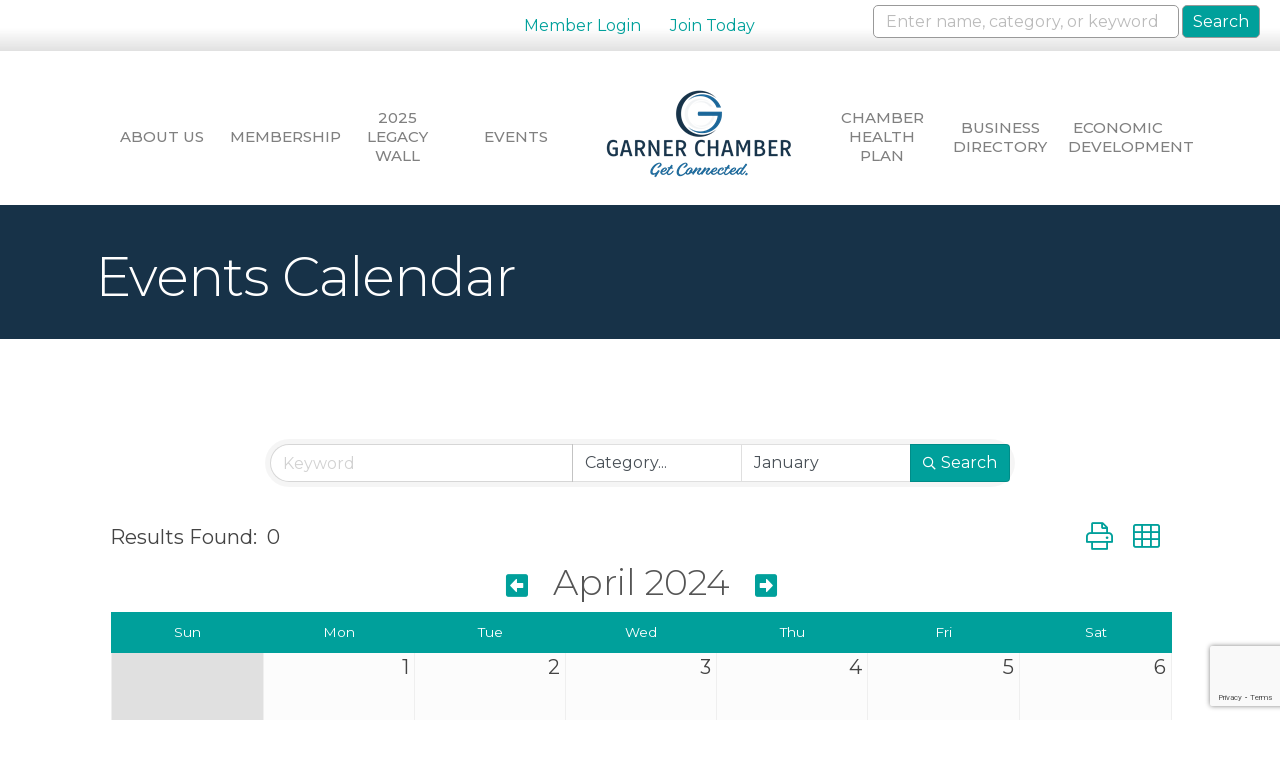

--- FILE ---
content_type: text/html; charset=utf-8
request_url: https://www.google.com/recaptcha/enterprise/anchor?ar=1&k=6LfI_T8rAAAAAMkWHrLP_GfSf3tLy9tKa839wcWa&co=aHR0cHM6Ly9idXNpbmVzcy5nYXJuZXJjaGFtYmVyLmNvbTo0NDM.&hl=en&v=PoyoqOPhxBO7pBk68S4YbpHZ&size=invisible&anchor-ms=20000&execute-ms=30000&cb=61ogzu7z5dyh
body_size: 48826
content:
<!DOCTYPE HTML><html dir="ltr" lang="en"><head><meta http-equiv="Content-Type" content="text/html; charset=UTF-8">
<meta http-equiv="X-UA-Compatible" content="IE=edge">
<title>reCAPTCHA</title>
<style type="text/css">
/* cyrillic-ext */
@font-face {
  font-family: 'Roboto';
  font-style: normal;
  font-weight: 400;
  font-stretch: 100%;
  src: url(//fonts.gstatic.com/s/roboto/v48/KFO7CnqEu92Fr1ME7kSn66aGLdTylUAMa3GUBHMdazTgWw.woff2) format('woff2');
  unicode-range: U+0460-052F, U+1C80-1C8A, U+20B4, U+2DE0-2DFF, U+A640-A69F, U+FE2E-FE2F;
}
/* cyrillic */
@font-face {
  font-family: 'Roboto';
  font-style: normal;
  font-weight: 400;
  font-stretch: 100%;
  src: url(//fonts.gstatic.com/s/roboto/v48/KFO7CnqEu92Fr1ME7kSn66aGLdTylUAMa3iUBHMdazTgWw.woff2) format('woff2');
  unicode-range: U+0301, U+0400-045F, U+0490-0491, U+04B0-04B1, U+2116;
}
/* greek-ext */
@font-face {
  font-family: 'Roboto';
  font-style: normal;
  font-weight: 400;
  font-stretch: 100%;
  src: url(//fonts.gstatic.com/s/roboto/v48/KFO7CnqEu92Fr1ME7kSn66aGLdTylUAMa3CUBHMdazTgWw.woff2) format('woff2');
  unicode-range: U+1F00-1FFF;
}
/* greek */
@font-face {
  font-family: 'Roboto';
  font-style: normal;
  font-weight: 400;
  font-stretch: 100%;
  src: url(//fonts.gstatic.com/s/roboto/v48/KFO7CnqEu92Fr1ME7kSn66aGLdTylUAMa3-UBHMdazTgWw.woff2) format('woff2');
  unicode-range: U+0370-0377, U+037A-037F, U+0384-038A, U+038C, U+038E-03A1, U+03A3-03FF;
}
/* math */
@font-face {
  font-family: 'Roboto';
  font-style: normal;
  font-weight: 400;
  font-stretch: 100%;
  src: url(//fonts.gstatic.com/s/roboto/v48/KFO7CnqEu92Fr1ME7kSn66aGLdTylUAMawCUBHMdazTgWw.woff2) format('woff2');
  unicode-range: U+0302-0303, U+0305, U+0307-0308, U+0310, U+0312, U+0315, U+031A, U+0326-0327, U+032C, U+032F-0330, U+0332-0333, U+0338, U+033A, U+0346, U+034D, U+0391-03A1, U+03A3-03A9, U+03B1-03C9, U+03D1, U+03D5-03D6, U+03F0-03F1, U+03F4-03F5, U+2016-2017, U+2034-2038, U+203C, U+2040, U+2043, U+2047, U+2050, U+2057, U+205F, U+2070-2071, U+2074-208E, U+2090-209C, U+20D0-20DC, U+20E1, U+20E5-20EF, U+2100-2112, U+2114-2115, U+2117-2121, U+2123-214F, U+2190, U+2192, U+2194-21AE, U+21B0-21E5, U+21F1-21F2, U+21F4-2211, U+2213-2214, U+2216-22FF, U+2308-230B, U+2310, U+2319, U+231C-2321, U+2336-237A, U+237C, U+2395, U+239B-23B7, U+23D0, U+23DC-23E1, U+2474-2475, U+25AF, U+25B3, U+25B7, U+25BD, U+25C1, U+25CA, U+25CC, U+25FB, U+266D-266F, U+27C0-27FF, U+2900-2AFF, U+2B0E-2B11, U+2B30-2B4C, U+2BFE, U+3030, U+FF5B, U+FF5D, U+1D400-1D7FF, U+1EE00-1EEFF;
}
/* symbols */
@font-face {
  font-family: 'Roboto';
  font-style: normal;
  font-weight: 400;
  font-stretch: 100%;
  src: url(//fonts.gstatic.com/s/roboto/v48/KFO7CnqEu92Fr1ME7kSn66aGLdTylUAMaxKUBHMdazTgWw.woff2) format('woff2');
  unicode-range: U+0001-000C, U+000E-001F, U+007F-009F, U+20DD-20E0, U+20E2-20E4, U+2150-218F, U+2190, U+2192, U+2194-2199, U+21AF, U+21E6-21F0, U+21F3, U+2218-2219, U+2299, U+22C4-22C6, U+2300-243F, U+2440-244A, U+2460-24FF, U+25A0-27BF, U+2800-28FF, U+2921-2922, U+2981, U+29BF, U+29EB, U+2B00-2BFF, U+4DC0-4DFF, U+FFF9-FFFB, U+10140-1018E, U+10190-1019C, U+101A0, U+101D0-101FD, U+102E0-102FB, U+10E60-10E7E, U+1D2C0-1D2D3, U+1D2E0-1D37F, U+1F000-1F0FF, U+1F100-1F1AD, U+1F1E6-1F1FF, U+1F30D-1F30F, U+1F315, U+1F31C, U+1F31E, U+1F320-1F32C, U+1F336, U+1F378, U+1F37D, U+1F382, U+1F393-1F39F, U+1F3A7-1F3A8, U+1F3AC-1F3AF, U+1F3C2, U+1F3C4-1F3C6, U+1F3CA-1F3CE, U+1F3D4-1F3E0, U+1F3ED, U+1F3F1-1F3F3, U+1F3F5-1F3F7, U+1F408, U+1F415, U+1F41F, U+1F426, U+1F43F, U+1F441-1F442, U+1F444, U+1F446-1F449, U+1F44C-1F44E, U+1F453, U+1F46A, U+1F47D, U+1F4A3, U+1F4B0, U+1F4B3, U+1F4B9, U+1F4BB, U+1F4BF, U+1F4C8-1F4CB, U+1F4D6, U+1F4DA, U+1F4DF, U+1F4E3-1F4E6, U+1F4EA-1F4ED, U+1F4F7, U+1F4F9-1F4FB, U+1F4FD-1F4FE, U+1F503, U+1F507-1F50B, U+1F50D, U+1F512-1F513, U+1F53E-1F54A, U+1F54F-1F5FA, U+1F610, U+1F650-1F67F, U+1F687, U+1F68D, U+1F691, U+1F694, U+1F698, U+1F6AD, U+1F6B2, U+1F6B9-1F6BA, U+1F6BC, U+1F6C6-1F6CF, U+1F6D3-1F6D7, U+1F6E0-1F6EA, U+1F6F0-1F6F3, U+1F6F7-1F6FC, U+1F700-1F7FF, U+1F800-1F80B, U+1F810-1F847, U+1F850-1F859, U+1F860-1F887, U+1F890-1F8AD, U+1F8B0-1F8BB, U+1F8C0-1F8C1, U+1F900-1F90B, U+1F93B, U+1F946, U+1F984, U+1F996, U+1F9E9, U+1FA00-1FA6F, U+1FA70-1FA7C, U+1FA80-1FA89, U+1FA8F-1FAC6, U+1FACE-1FADC, U+1FADF-1FAE9, U+1FAF0-1FAF8, U+1FB00-1FBFF;
}
/* vietnamese */
@font-face {
  font-family: 'Roboto';
  font-style: normal;
  font-weight: 400;
  font-stretch: 100%;
  src: url(//fonts.gstatic.com/s/roboto/v48/KFO7CnqEu92Fr1ME7kSn66aGLdTylUAMa3OUBHMdazTgWw.woff2) format('woff2');
  unicode-range: U+0102-0103, U+0110-0111, U+0128-0129, U+0168-0169, U+01A0-01A1, U+01AF-01B0, U+0300-0301, U+0303-0304, U+0308-0309, U+0323, U+0329, U+1EA0-1EF9, U+20AB;
}
/* latin-ext */
@font-face {
  font-family: 'Roboto';
  font-style: normal;
  font-weight: 400;
  font-stretch: 100%;
  src: url(//fonts.gstatic.com/s/roboto/v48/KFO7CnqEu92Fr1ME7kSn66aGLdTylUAMa3KUBHMdazTgWw.woff2) format('woff2');
  unicode-range: U+0100-02BA, U+02BD-02C5, U+02C7-02CC, U+02CE-02D7, U+02DD-02FF, U+0304, U+0308, U+0329, U+1D00-1DBF, U+1E00-1E9F, U+1EF2-1EFF, U+2020, U+20A0-20AB, U+20AD-20C0, U+2113, U+2C60-2C7F, U+A720-A7FF;
}
/* latin */
@font-face {
  font-family: 'Roboto';
  font-style: normal;
  font-weight: 400;
  font-stretch: 100%;
  src: url(//fonts.gstatic.com/s/roboto/v48/KFO7CnqEu92Fr1ME7kSn66aGLdTylUAMa3yUBHMdazQ.woff2) format('woff2');
  unicode-range: U+0000-00FF, U+0131, U+0152-0153, U+02BB-02BC, U+02C6, U+02DA, U+02DC, U+0304, U+0308, U+0329, U+2000-206F, U+20AC, U+2122, U+2191, U+2193, U+2212, U+2215, U+FEFF, U+FFFD;
}
/* cyrillic-ext */
@font-face {
  font-family: 'Roboto';
  font-style: normal;
  font-weight: 500;
  font-stretch: 100%;
  src: url(//fonts.gstatic.com/s/roboto/v48/KFO7CnqEu92Fr1ME7kSn66aGLdTylUAMa3GUBHMdazTgWw.woff2) format('woff2');
  unicode-range: U+0460-052F, U+1C80-1C8A, U+20B4, U+2DE0-2DFF, U+A640-A69F, U+FE2E-FE2F;
}
/* cyrillic */
@font-face {
  font-family: 'Roboto';
  font-style: normal;
  font-weight: 500;
  font-stretch: 100%;
  src: url(//fonts.gstatic.com/s/roboto/v48/KFO7CnqEu92Fr1ME7kSn66aGLdTylUAMa3iUBHMdazTgWw.woff2) format('woff2');
  unicode-range: U+0301, U+0400-045F, U+0490-0491, U+04B0-04B1, U+2116;
}
/* greek-ext */
@font-face {
  font-family: 'Roboto';
  font-style: normal;
  font-weight: 500;
  font-stretch: 100%;
  src: url(//fonts.gstatic.com/s/roboto/v48/KFO7CnqEu92Fr1ME7kSn66aGLdTylUAMa3CUBHMdazTgWw.woff2) format('woff2');
  unicode-range: U+1F00-1FFF;
}
/* greek */
@font-face {
  font-family: 'Roboto';
  font-style: normal;
  font-weight: 500;
  font-stretch: 100%;
  src: url(//fonts.gstatic.com/s/roboto/v48/KFO7CnqEu92Fr1ME7kSn66aGLdTylUAMa3-UBHMdazTgWw.woff2) format('woff2');
  unicode-range: U+0370-0377, U+037A-037F, U+0384-038A, U+038C, U+038E-03A1, U+03A3-03FF;
}
/* math */
@font-face {
  font-family: 'Roboto';
  font-style: normal;
  font-weight: 500;
  font-stretch: 100%;
  src: url(//fonts.gstatic.com/s/roboto/v48/KFO7CnqEu92Fr1ME7kSn66aGLdTylUAMawCUBHMdazTgWw.woff2) format('woff2');
  unicode-range: U+0302-0303, U+0305, U+0307-0308, U+0310, U+0312, U+0315, U+031A, U+0326-0327, U+032C, U+032F-0330, U+0332-0333, U+0338, U+033A, U+0346, U+034D, U+0391-03A1, U+03A3-03A9, U+03B1-03C9, U+03D1, U+03D5-03D6, U+03F0-03F1, U+03F4-03F5, U+2016-2017, U+2034-2038, U+203C, U+2040, U+2043, U+2047, U+2050, U+2057, U+205F, U+2070-2071, U+2074-208E, U+2090-209C, U+20D0-20DC, U+20E1, U+20E5-20EF, U+2100-2112, U+2114-2115, U+2117-2121, U+2123-214F, U+2190, U+2192, U+2194-21AE, U+21B0-21E5, U+21F1-21F2, U+21F4-2211, U+2213-2214, U+2216-22FF, U+2308-230B, U+2310, U+2319, U+231C-2321, U+2336-237A, U+237C, U+2395, U+239B-23B7, U+23D0, U+23DC-23E1, U+2474-2475, U+25AF, U+25B3, U+25B7, U+25BD, U+25C1, U+25CA, U+25CC, U+25FB, U+266D-266F, U+27C0-27FF, U+2900-2AFF, U+2B0E-2B11, U+2B30-2B4C, U+2BFE, U+3030, U+FF5B, U+FF5D, U+1D400-1D7FF, U+1EE00-1EEFF;
}
/* symbols */
@font-face {
  font-family: 'Roboto';
  font-style: normal;
  font-weight: 500;
  font-stretch: 100%;
  src: url(//fonts.gstatic.com/s/roboto/v48/KFO7CnqEu92Fr1ME7kSn66aGLdTylUAMaxKUBHMdazTgWw.woff2) format('woff2');
  unicode-range: U+0001-000C, U+000E-001F, U+007F-009F, U+20DD-20E0, U+20E2-20E4, U+2150-218F, U+2190, U+2192, U+2194-2199, U+21AF, U+21E6-21F0, U+21F3, U+2218-2219, U+2299, U+22C4-22C6, U+2300-243F, U+2440-244A, U+2460-24FF, U+25A0-27BF, U+2800-28FF, U+2921-2922, U+2981, U+29BF, U+29EB, U+2B00-2BFF, U+4DC0-4DFF, U+FFF9-FFFB, U+10140-1018E, U+10190-1019C, U+101A0, U+101D0-101FD, U+102E0-102FB, U+10E60-10E7E, U+1D2C0-1D2D3, U+1D2E0-1D37F, U+1F000-1F0FF, U+1F100-1F1AD, U+1F1E6-1F1FF, U+1F30D-1F30F, U+1F315, U+1F31C, U+1F31E, U+1F320-1F32C, U+1F336, U+1F378, U+1F37D, U+1F382, U+1F393-1F39F, U+1F3A7-1F3A8, U+1F3AC-1F3AF, U+1F3C2, U+1F3C4-1F3C6, U+1F3CA-1F3CE, U+1F3D4-1F3E0, U+1F3ED, U+1F3F1-1F3F3, U+1F3F5-1F3F7, U+1F408, U+1F415, U+1F41F, U+1F426, U+1F43F, U+1F441-1F442, U+1F444, U+1F446-1F449, U+1F44C-1F44E, U+1F453, U+1F46A, U+1F47D, U+1F4A3, U+1F4B0, U+1F4B3, U+1F4B9, U+1F4BB, U+1F4BF, U+1F4C8-1F4CB, U+1F4D6, U+1F4DA, U+1F4DF, U+1F4E3-1F4E6, U+1F4EA-1F4ED, U+1F4F7, U+1F4F9-1F4FB, U+1F4FD-1F4FE, U+1F503, U+1F507-1F50B, U+1F50D, U+1F512-1F513, U+1F53E-1F54A, U+1F54F-1F5FA, U+1F610, U+1F650-1F67F, U+1F687, U+1F68D, U+1F691, U+1F694, U+1F698, U+1F6AD, U+1F6B2, U+1F6B9-1F6BA, U+1F6BC, U+1F6C6-1F6CF, U+1F6D3-1F6D7, U+1F6E0-1F6EA, U+1F6F0-1F6F3, U+1F6F7-1F6FC, U+1F700-1F7FF, U+1F800-1F80B, U+1F810-1F847, U+1F850-1F859, U+1F860-1F887, U+1F890-1F8AD, U+1F8B0-1F8BB, U+1F8C0-1F8C1, U+1F900-1F90B, U+1F93B, U+1F946, U+1F984, U+1F996, U+1F9E9, U+1FA00-1FA6F, U+1FA70-1FA7C, U+1FA80-1FA89, U+1FA8F-1FAC6, U+1FACE-1FADC, U+1FADF-1FAE9, U+1FAF0-1FAF8, U+1FB00-1FBFF;
}
/* vietnamese */
@font-face {
  font-family: 'Roboto';
  font-style: normal;
  font-weight: 500;
  font-stretch: 100%;
  src: url(//fonts.gstatic.com/s/roboto/v48/KFO7CnqEu92Fr1ME7kSn66aGLdTylUAMa3OUBHMdazTgWw.woff2) format('woff2');
  unicode-range: U+0102-0103, U+0110-0111, U+0128-0129, U+0168-0169, U+01A0-01A1, U+01AF-01B0, U+0300-0301, U+0303-0304, U+0308-0309, U+0323, U+0329, U+1EA0-1EF9, U+20AB;
}
/* latin-ext */
@font-face {
  font-family: 'Roboto';
  font-style: normal;
  font-weight: 500;
  font-stretch: 100%;
  src: url(//fonts.gstatic.com/s/roboto/v48/KFO7CnqEu92Fr1ME7kSn66aGLdTylUAMa3KUBHMdazTgWw.woff2) format('woff2');
  unicode-range: U+0100-02BA, U+02BD-02C5, U+02C7-02CC, U+02CE-02D7, U+02DD-02FF, U+0304, U+0308, U+0329, U+1D00-1DBF, U+1E00-1E9F, U+1EF2-1EFF, U+2020, U+20A0-20AB, U+20AD-20C0, U+2113, U+2C60-2C7F, U+A720-A7FF;
}
/* latin */
@font-face {
  font-family: 'Roboto';
  font-style: normal;
  font-weight: 500;
  font-stretch: 100%;
  src: url(//fonts.gstatic.com/s/roboto/v48/KFO7CnqEu92Fr1ME7kSn66aGLdTylUAMa3yUBHMdazQ.woff2) format('woff2');
  unicode-range: U+0000-00FF, U+0131, U+0152-0153, U+02BB-02BC, U+02C6, U+02DA, U+02DC, U+0304, U+0308, U+0329, U+2000-206F, U+20AC, U+2122, U+2191, U+2193, U+2212, U+2215, U+FEFF, U+FFFD;
}
/* cyrillic-ext */
@font-face {
  font-family: 'Roboto';
  font-style: normal;
  font-weight: 900;
  font-stretch: 100%;
  src: url(//fonts.gstatic.com/s/roboto/v48/KFO7CnqEu92Fr1ME7kSn66aGLdTylUAMa3GUBHMdazTgWw.woff2) format('woff2');
  unicode-range: U+0460-052F, U+1C80-1C8A, U+20B4, U+2DE0-2DFF, U+A640-A69F, U+FE2E-FE2F;
}
/* cyrillic */
@font-face {
  font-family: 'Roboto';
  font-style: normal;
  font-weight: 900;
  font-stretch: 100%;
  src: url(//fonts.gstatic.com/s/roboto/v48/KFO7CnqEu92Fr1ME7kSn66aGLdTylUAMa3iUBHMdazTgWw.woff2) format('woff2');
  unicode-range: U+0301, U+0400-045F, U+0490-0491, U+04B0-04B1, U+2116;
}
/* greek-ext */
@font-face {
  font-family: 'Roboto';
  font-style: normal;
  font-weight: 900;
  font-stretch: 100%;
  src: url(//fonts.gstatic.com/s/roboto/v48/KFO7CnqEu92Fr1ME7kSn66aGLdTylUAMa3CUBHMdazTgWw.woff2) format('woff2');
  unicode-range: U+1F00-1FFF;
}
/* greek */
@font-face {
  font-family: 'Roboto';
  font-style: normal;
  font-weight: 900;
  font-stretch: 100%;
  src: url(//fonts.gstatic.com/s/roboto/v48/KFO7CnqEu92Fr1ME7kSn66aGLdTylUAMa3-UBHMdazTgWw.woff2) format('woff2');
  unicode-range: U+0370-0377, U+037A-037F, U+0384-038A, U+038C, U+038E-03A1, U+03A3-03FF;
}
/* math */
@font-face {
  font-family: 'Roboto';
  font-style: normal;
  font-weight: 900;
  font-stretch: 100%;
  src: url(//fonts.gstatic.com/s/roboto/v48/KFO7CnqEu92Fr1ME7kSn66aGLdTylUAMawCUBHMdazTgWw.woff2) format('woff2');
  unicode-range: U+0302-0303, U+0305, U+0307-0308, U+0310, U+0312, U+0315, U+031A, U+0326-0327, U+032C, U+032F-0330, U+0332-0333, U+0338, U+033A, U+0346, U+034D, U+0391-03A1, U+03A3-03A9, U+03B1-03C9, U+03D1, U+03D5-03D6, U+03F0-03F1, U+03F4-03F5, U+2016-2017, U+2034-2038, U+203C, U+2040, U+2043, U+2047, U+2050, U+2057, U+205F, U+2070-2071, U+2074-208E, U+2090-209C, U+20D0-20DC, U+20E1, U+20E5-20EF, U+2100-2112, U+2114-2115, U+2117-2121, U+2123-214F, U+2190, U+2192, U+2194-21AE, U+21B0-21E5, U+21F1-21F2, U+21F4-2211, U+2213-2214, U+2216-22FF, U+2308-230B, U+2310, U+2319, U+231C-2321, U+2336-237A, U+237C, U+2395, U+239B-23B7, U+23D0, U+23DC-23E1, U+2474-2475, U+25AF, U+25B3, U+25B7, U+25BD, U+25C1, U+25CA, U+25CC, U+25FB, U+266D-266F, U+27C0-27FF, U+2900-2AFF, U+2B0E-2B11, U+2B30-2B4C, U+2BFE, U+3030, U+FF5B, U+FF5D, U+1D400-1D7FF, U+1EE00-1EEFF;
}
/* symbols */
@font-face {
  font-family: 'Roboto';
  font-style: normal;
  font-weight: 900;
  font-stretch: 100%;
  src: url(//fonts.gstatic.com/s/roboto/v48/KFO7CnqEu92Fr1ME7kSn66aGLdTylUAMaxKUBHMdazTgWw.woff2) format('woff2');
  unicode-range: U+0001-000C, U+000E-001F, U+007F-009F, U+20DD-20E0, U+20E2-20E4, U+2150-218F, U+2190, U+2192, U+2194-2199, U+21AF, U+21E6-21F0, U+21F3, U+2218-2219, U+2299, U+22C4-22C6, U+2300-243F, U+2440-244A, U+2460-24FF, U+25A0-27BF, U+2800-28FF, U+2921-2922, U+2981, U+29BF, U+29EB, U+2B00-2BFF, U+4DC0-4DFF, U+FFF9-FFFB, U+10140-1018E, U+10190-1019C, U+101A0, U+101D0-101FD, U+102E0-102FB, U+10E60-10E7E, U+1D2C0-1D2D3, U+1D2E0-1D37F, U+1F000-1F0FF, U+1F100-1F1AD, U+1F1E6-1F1FF, U+1F30D-1F30F, U+1F315, U+1F31C, U+1F31E, U+1F320-1F32C, U+1F336, U+1F378, U+1F37D, U+1F382, U+1F393-1F39F, U+1F3A7-1F3A8, U+1F3AC-1F3AF, U+1F3C2, U+1F3C4-1F3C6, U+1F3CA-1F3CE, U+1F3D4-1F3E0, U+1F3ED, U+1F3F1-1F3F3, U+1F3F5-1F3F7, U+1F408, U+1F415, U+1F41F, U+1F426, U+1F43F, U+1F441-1F442, U+1F444, U+1F446-1F449, U+1F44C-1F44E, U+1F453, U+1F46A, U+1F47D, U+1F4A3, U+1F4B0, U+1F4B3, U+1F4B9, U+1F4BB, U+1F4BF, U+1F4C8-1F4CB, U+1F4D6, U+1F4DA, U+1F4DF, U+1F4E3-1F4E6, U+1F4EA-1F4ED, U+1F4F7, U+1F4F9-1F4FB, U+1F4FD-1F4FE, U+1F503, U+1F507-1F50B, U+1F50D, U+1F512-1F513, U+1F53E-1F54A, U+1F54F-1F5FA, U+1F610, U+1F650-1F67F, U+1F687, U+1F68D, U+1F691, U+1F694, U+1F698, U+1F6AD, U+1F6B2, U+1F6B9-1F6BA, U+1F6BC, U+1F6C6-1F6CF, U+1F6D3-1F6D7, U+1F6E0-1F6EA, U+1F6F0-1F6F3, U+1F6F7-1F6FC, U+1F700-1F7FF, U+1F800-1F80B, U+1F810-1F847, U+1F850-1F859, U+1F860-1F887, U+1F890-1F8AD, U+1F8B0-1F8BB, U+1F8C0-1F8C1, U+1F900-1F90B, U+1F93B, U+1F946, U+1F984, U+1F996, U+1F9E9, U+1FA00-1FA6F, U+1FA70-1FA7C, U+1FA80-1FA89, U+1FA8F-1FAC6, U+1FACE-1FADC, U+1FADF-1FAE9, U+1FAF0-1FAF8, U+1FB00-1FBFF;
}
/* vietnamese */
@font-face {
  font-family: 'Roboto';
  font-style: normal;
  font-weight: 900;
  font-stretch: 100%;
  src: url(//fonts.gstatic.com/s/roboto/v48/KFO7CnqEu92Fr1ME7kSn66aGLdTylUAMa3OUBHMdazTgWw.woff2) format('woff2');
  unicode-range: U+0102-0103, U+0110-0111, U+0128-0129, U+0168-0169, U+01A0-01A1, U+01AF-01B0, U+0300-0301, U+0303-0304, U+0308-0309, U+0323, U+0329, U+1EA0-1EF9, U+20AB;
}
/* latin-ext */
@font-face {
  font-family: 'Roboto';
  font-style: normal;
  font-weight: 900;
  font-stretch: 100%;
  src: url(//fonts.gstatic.com/s/roboto/v48/KFO7CnqEu92Fr1ME7kSn66aGLdTylUAMa3KUBHMdazTgWw.woff2) format('woff2');
  unicode-range: U+0100-02BA, U+02BD-02C5, U+02C7-02CC, U+02CE-02D7, U+02DD-02FF, U+0304, U+0308, U+0329, U+1D00-1DBF, U+1E00-1E9F, U+1EF2-1EFF, U+2020, U+20A0-20AB, U+20AD-20C0, U+2113, U+2C60-2C7F, U+A720-A7FF;
}
/* latin */
@font-face {
  font-family: 'Roboto';
  font-style: normal;
  font-weight: 900;
  font-stretch: 100%;
  src: url(//fonts.gstatic.com/s/roboto/v48/KFO7CnqEu92Fr1ME7kSn66aGLdTylUAMa3yUBHMdazQ.woff2) format('woff2');
  unicode-range: U+0000-00FF, U+0131, U+0152-0153, U+02BB-02BC, U+02C6, U+02DA, U+02DC, U+0304, U+0308, U+0329, U+2000-206F, U+20AC, U+2122, U+2191, U+2193, U+2212, U+2215, U+FEFF, U+FFFD;
}

</style>
<link rel="stylesheet" type="text/css" href="https://www.gstatic.com/recaptcha/releases/PoyoqOPhxBO7pBk68S4YbpHZ/styles__ltr.css">
<script nonce="qmX19tzRV9tPq55Navm0ZA" type="text/javascript">window['__recaptcha_api'] = 'https://www.google.com/recaptcha/enterprise/';</script>
<script type="text/javascript" src="https://www.gstatic.com/recaptcha/releases/PoyoqOPhxBO7pBk68S4YbpHZ/recaptcha__en.js" nonce="qmX19tzRV9tPq55Navm0ZA">
      
    </script></head>
<body><div id="rc-anchor-alert" class="rc-anchor-alert"></div>
<input type="hidden" id="recaptcha-token" value="[base64]">
<script type="text/javascript" nonce="qmX19tzRV9tPq55Navm0ZA">
      recaptcha.anchor.Main.init("[\x22ainput\x22,[\x22bgdata\x22,\x22\x22,\[base64]/[base64]/bmV3IFpbdF0obVswXSk6Sz09Mj9uZXcgWlt0XShtWzBdLG1bMV0pOks9PTM/bmV3IFpbdF0obVswXSxtWzFdLG1bMl0pOks9PTQ/[base64]/[base64]/[base64]/[base64]/[base64]/[base64]/[base64]/[base64]/[base64]/[base64]/[base64]/[base64]/[base64]/[base64]\\u003d\\u003d\x22,\[base64]\\u003d\\u003d\x22,\x22w6nChsKAI07DpRJrXwPCpADDpMKPwrXCuiDCmsKfw6fClkXCkDLDk3szT8OSBH0wJnnDki9qYW4Mwr/[base64]/CkljDn8Onw6/[base64]/Q8OwVcOqQXh5Q8OewpDCpnBweMKueMOLYcO8w7cnw61ww4zCnHY3wol7woPDmBvCvMOCMUTCtQ0lw5rCgMORw61/[base64]/CssKgcWZUw7HDgVTDmhvDnlN3w5fDnMOwwrHDkA9pw7UjbsOiN8Ojw6HClsO2X8KVWcOXwoPDocK/NcOqH8OwG8OiwrbCvMKLw40zwp3Dpy8fw6B+wrA9w447wp7DogbDuhHDtcOawqrCkFw/wrDDqMOFEXBvwrXDuXrChxDDnXvDvGZ0wpMGw7gtw60hKh52FUN4PsO+IcO3wpkGw7/CvUxjIDs/w5fChcOEKsOXZF8awqjDu8Knw4PDlsONwq80w6zDrsOXOcK0w5rCuMO+ZjAOw5rChGDCsiPCrULCqw3Cun/CqWwLeEkEwoBNwpzDsUJDwqfCucO4wpHDkcOkwrcRwoo6FMOdwqZDJ1M/w6ZyH8O9wrlsw6UkGnAxw6IZdQfCusO7Nx1Ewr3DsBfDvMKCwoHCrsKxwq7Di8KQGsOecMK/wowIFzFEKA/[base64]/E8OXH8OldRLDjsOuKhbCugXCsMKyQi7Ctg9MwpUrwo3CicOIFirDhcKuw711w4PCmVbDkB/Cv8K1fyljD8KPWsKGwpvDkMKRcMOBXA1ELw8pwqrCgULCoMOTwrLDscOgc8KJITLCuSFhwrLCl8OJwoLDgcKuByrCvEIuwrvCkcK1w4xaWT3CvgIkw7ZIwr/Drwx9Y8OHXyXDg8KhwrBLXTdcQMK/wqkjw7/Cp8OOwqcSwr/DnCgewrcnKsO1B8OBwq9CwrXDlcK8wq3Dj2MGCFDDvkBLbcKRw5/[base64]/Dv3dHf8ONX8OiOwHCrMK0wpnCk2giwoXDicO7X8OqCcKZJUMqwrLCpMKTHcK8wrR4wo0Sw6LDky3CjV4lYV4qSMOCw5Y6CsOuw7zCosKFw68XaydlwqzDkT3CpMKARmNAD2XCqhTDpiQfTXlaw5/DlUdwcMKoRsKZGTfCpsO6w4/DixbDnMOFCmXDpMKswo91w5goTQNDfifDusOdBcO8XENrPMOWw4lrwqzDlALDj309wrjChcO9K8OhKlXDigRZw41xwpLDjMKjQ2zCn1dBKMOkwqjDmcO7TcOcw7jCjm/DgSoFX8ObZQljfcK7V8KCwrwuw70NwofCssKJw7LCvnYaw7/CsHlJccOOwr8WA8KGP2gQbMOjw7bDssOHw4LClG3CmMKdwqfDt3LDtHvDljPDqcK2PHfDrRrCgS/DmzlZwp9dwqNPwrTDuRMXwoLCv1Nsw5nDkDzCtmTDhDHDq8Kaw68Vw6jDgMKYPCrCjEzDmBdCBFDDtsO/wp3CmsOGNcKow5scw4nDphAnw7vCulFgTsKjw6/CvcKJLMKxwp02wq/DsMOvasKKwpvCmh3CocOfB0BIKjFTw4vDthPChMKaw6NTw5vCicO8wqTDosKbwpYgCjtjwrAIwrouNUAZHMK0C3nDgA4TWsKAwq4twrV9wr3ClT7CscKEBlfDv8KNwp5owrgPW8OPw7rCnWhTN8K2wrxdMX/[base64]/Dv8KAw4pyPcKqSwrDkcK7w4DDtFDDhsONKsOqw7V8dBMgAihOGQRcwpDDmMK6ckRIw5jCkRIhwpt3UcKow4fCn8KYw5TCsUcETR0Xah16Okluw4TDsiMEB8Ksw4Mlw5jDpwtQUsOOFcK/RMKCwqPCqMO8WW1wVh/Dv0U3LMOPJyPCh2Q7wqfDtMOXZMKEw6TDiUnCp8K1w61mw7F5E8Khw4PDiMOjw4BQw5DDscKxwr7DmwXCmAbCqUnCr8KTw5LDmzfCqMOswpnDssKIO0o0w4FUw5VxZ8O/aSzDgcO9WDvDgsKxGV/CmALDlcKIB8O4YGcKwprCsn01w7UzwoIdworCsAnDlMKrDcKiw4kPUTMoJcOBacKADEHCtHZlw5c6WyZmw7bDrsOZZmTCkTXCosOBHhPDscORbEhkHcKRw7/CuhZlw5/DuMK9w4jCkUELDcK1Qzk6L14pw7x0Mkd+QsKmw4FZYH1GYhPDucKCw7DCnMO6w6J5fCYjwo7ClHnChxvDhMOdwrk5EsKnAHdcw4VRP8KJwp8dGMOgw4o7wr3Du0nCucOZHcO5VsKYEsKHJcKdXMO6w6sbNzfDpXnDgAYgwphKw4gfC1Y2PMKUJcOCNcOUK8K/LMOTw7TCr03CisO9wqgSVcK7LcOKwqYzMcKKSsOqw6zDkhwJwpcBTz3CgMKITMO/KcOJwqJzw5TCsMOVHxp9ecKBDcOEa8OTCQpfbcKAw6TCm0zDqMOuwqQgTMK3IAMtUMObw4/Cl8OkbsKhw7k9CsKQwpEeUxLCl0DDucKiwrc0ScO1w68QEgACwqM+FcOYNsOmw7NOTsK2L2guwpDCosK1wrV1w4/DisK3KknDuUDCrWsPB8OWw6UhwoXCtVcybkkrDUgJwq8ld298I8OXOW4APFzCjcKVDcKKwpnDnsO+w5rDjEcIbcKKw5jDvQxdGsOYw5oBSlrCj1tfWlRpw5XDsMODw5TDmWDDtXBmIsKCA3dFwojCsH9HwqvCpy7Crm8zwpbCqiNOIzLDsT1xwoXDmjnCosO9wql/[base64]/DrwXDtsOlw7fCti8wPWAHKxfDjcOLYsKCOWkxwqtXdsKdw793TsOKA8OzwpRsQGJnwqjDvsOCFD3DicOFw7F2w5bCpMKtwr3CuRvDo8ONwqEfOcOnQXTCi8OIw73Drzd5OcOpw5RPwpnDsjgcw5PDoMO0w6/DjsKzw7A1w4XCnsKbw5tvBQEbJ2MFRRDCgBBPJksKISkMwpsOw4NHKsKTw4IMGWDDvcODB8KIwqYaw7sjw4zCj8KVfwdjKnrDlnk+wq7DnQRHw7/DvsOJRMK4L0fDvsOYYQLCrHgSIlnDkMKxwqs6SMO6w5wMw4ZtwrJow5HDo8KKJcOpwrwawr0HR8OoJMK7w6fDocKKBWZJw7bCvXskaXx+SsK7Xz5uwp7Dk1bCgh4/[base64]/DShLFsOuFwXCvcKvw409w4DCqMKYwoc1w7YIwpPDoF3Dr2bCrMKYEMKzER/CpMK5JWjCvMK5CcO5w4g0wqBXc2pGw7w+KVvCh8K0w63CvkVPw7QFTsKCAMKNEsK0wr9IEFZFwqDDlsKyEMOjw7nCt8KJSXV8WcKTw6fDlcKdw57CisKGLhvDlMOPw5XDsBDDlXbCnVYHDX7DpsOOwo9aG8O/w7wFKMOJeMKRw50DQEXCvyjCrGfDsmLDq8O7BDTDkh4pw6rDrTTCpcOqB3Idw7PCksOnwqYJwrVuLFZ+aRVfcsKMw4lsw5w6w5nCrCdKw74nw7Q6wqQ5wqvDkcKMBsOPAi9JBcKow4R+EsKZw6PDo8KCwoZvLsOrwqpBCFwFSMOGTBrCscKVw7Q2w5Fww4/CvsOhEMOYRmPDi8ObwqgsDMOqdB57PcOOZicALXpad8Kcc2vCngzCngVeI2XCgEkbwpl/wqsNw5rCtsKrwqzCqcKSYMKDNnzDtEvDgj0BD8KhecKGYy80w6zDhSF2QcOPwo48wpB1wr9twr8Hw4nDiMOAaMOzbsOydE8ewqpnw4wsw7nDi0cqGXfCqERLIEBjw7h8Fj0AwpBGbSjDnMKvFQwWB2wLwqfCghdIe8KQw6wIw5jCsMOLEgxJw4jDlThQw6g5GE/CmGdED8Osw7FEw4/CtMOpdMOuFC3DvFBIwrbCscOZbl5bwpzClkMhw7HCuX7Dh8KRwqwXCsOLwo5lXcOwAiHDq3dsw4BIw7c7wpbClCjDsMKZJ1vDqR/DqyTChQXCrFx+wpcbQ37Cij/CllQqdcKEw6nDnMOcKAPDghcjw7LDk8K+wqtHMnPDr8OwSsKIOcOnwqx+BkrCtsK3dTHCuMO2HFUdEcO4woTCuUjDiMK3w5LDhz7Cjh5dw6TDusKvEcKSw7DCu8O9w6/CnUnCkAoFG8KBDkHCij3Dn0MGW8KfPiBew6x0BWhMIcOZw5bCmcK6Y8Opw7DDvXlHwqwAwq7DlR/[base64]/Dk8KTDmhswrV5w6TDhUrCgkcfVSfCicKDdsKmwr0uNwJyRV04T8KvwrpdAsKCbsKBTQ0Zw6nDlcOBw7UeODTDrQnCh8Kza2IkecOtDCXDn2jCtWB4VyYsw7DCrcK/wq7Ck2bDicOKwo0zAcKbw4jCvH3CscKpQcKHw4cYOsK7wp/DsVPDnjbCosKywpTCjQPCscKpZcO8wrLCkWA2H8KXwrpgacOxczByYMKPw7Qywpxlw6LDl1kbwpbDhn5gZ2EtJ8KuBgtAF0PDpgF5eSp/BAM7Yh7DuzzDtg/CgSvCq8K9OzjDpSLDtS9fw6TDtzwhwqgbw6nDlkbDjVBUV03CoH0OwoTCmG/DtcOERkHDrXdfwot8NmTCkcKww7Fww5TCoQk2NC4/wrwYWcO9AH/[base64]/wprDj8OFwqzDpVnDqywWw53CrT/[base64]/wqgNJRnDjsOnw79FZ8KHwrDDlGwawpxvw6zCg0bDvGRFw6DDpgEUImpzR1RFWcKRwoQLwow9f8Kwwrdowq9cfg3CsMKNw7Zhw6RaI8O0w53DnhITwp/Dnn/[base64]/RRErwqo4MMKAFiPCnjZceMOGesKya8KVPMOFw6TDp8Otw5HCosKcKsOodcOow63Cp1k8wrDCgCTDpMKxUWXDkloLGsOVdsOgwovCiwUPTsKuDsOHwrBIS8K6eFo3UQzCpggvwrbCuMKiw6ZAwp4DNnQwACPCuhPDuMK2w70mBXF/wo3CuBXDjUYdYAcZLsOUwo8VUAloDsKYw4nDo8OZUsK/[base64]/Cm8OGwrvCoQjDjMK9w7jDmmFlw7Viw5Jpw5DDljzCn8OUw6TCuMKzw5TChgAnY8KUVsKXw71becK1wpXDjcODHsOHdMKfwq7Cj2EPw4l+w4fDlcK6LsK3NmTCuMOYwpF8w5bDmsOww73DqXkcw5HDrcO/[base64]/DksOvWQLCusKhXkpXw55bVsKow4gHwohmXXA8wpvDkgDCoGTDu8O+HcODMHXDmjdHZ8KAw6bDtsOIwqzCgxZZBR3Du0DCr8Omw53DpHXCqXnCrMKxQSTDgGfDinbDuxXDomDDjsKtwp4WNcK/UlXCllt2JB/CpsKEw6kiwo00b8Ocw557wrTCkcOxw6APwpbDocKsw67CvGbDvh88wr/ClXDDt1FBbkI1LVIBw44/cMOYwqYuw6RMwp7Ds1TDtnFTCi5uw43ClMOSIB0DwovDu8Kpwp3Dv8OEPDnCiMKTV33ChB/[base64]/[base64]/CkRDDogJfwo/Dt8Kqw4cow4BvBx7Dq8KZw73DgBcewqbCuw3DvMOsC1dSw5N1B8OSw4FuFsOQR8KlQMKZwpvCksKLwpAIEcKgw7V8CTnDkQAQJzHDkTRNQ8KvM8OrJAE3w4kJwpfDjsKCTcOnw6PCjsORfsOWLMO0QMK0w63CiVfDohomTxE/wo7CsMKyK8KSw7fChMKpIF8eUW5yO8ObbQ/[base64]/HMOTNBrCrzdXwq3Cv8OWwpXCnxPCu1haXsKnYsKkDsOlbcObLxfCm00lFC10VT/Dixl2wqbCjMONbcO9wqkGIMOWdcKXFcKlDVAoGGdYHR/Cs2QFwpoqw4fCn0MvQsKiw5TDuMKRQcKMw5ALL14PK8OHwqjCnVDDmCPCicKsRWFBwqg5wphzUcKUUDLClMOyw7LChA3Cl2l9w5XDsn/DkQLCsTRNwr3Dl8OawqkKw5Euf8KuFF7CrMKmMMOnwpbDjz0CwoXDhsKxIjJYdMK/I2o9XsOaeUnDnMKVwp/DnEdNZUszw5XDnMOmw4RowqrCmlTCrgt6w7LCulVFwrcTaQooYE7Cu8Kww4vDs8Kzw7wxPnHCqDp1woxhF8KpW8KBwpDDgAYnLx/[base64]/fsOlw4NjJzjCvsK8JsKSA8OtezEjL3LCk8OWZyAxRMO6UcOCw6ZSN2DDil8QBhRLwp1Bw4ggWcO9VcKQw6vCqA/CoVgzcF/DuTDDjMKTB8KvSwAZw6wBVznCgWJLwqsVw4vDgsKYNHzCs2DDocKrS8KJSsOGwrwoQ8OeGsOybHfCtXRCEcOtw4zCoywJwpbCoMOIa8KeaMKuJ2tlw6t6w4NZw6kJeSsgeEzCjhPCksOoUDYVw4nCksOYwq7CnjAOw48wwo/DsR7DlngkwpbCpMOfLsOZIcO6w5Z0VMKxw4w7wpXClMKEVAAXR8O8AsKGw63DtiEww4kLw6nCtzTDnQxyRMKqwqM0wq83XEDDosOreHzDlkJPXsKvGlPDpFzCkSbDqjFSZ8KEbMK4wqjDsMK6w6jCvcKoVsKAw4fCqm/DqXrDl3JzwpNdw65ewqR6DcKsw4vDjMOtMMKpwoPCqnHDkcOsVsOmwpXDpsOZwprCmMKGw4Jwwpckw7NSaA/CkiPDtHQ7UcKodMKgWcKjw4HDuCN5wrR1YBrCkzhaw4kCKD/DhMODwq7DocKawp7DvwZAwqPCncKfBsKKw7NAw7AtFcK3w5A1FMKfwpvDgXzCq8KQw4/CsCQYG8KTwqlgPhLDnsK/AWDDrsKOLV9+LBfDj1vDr29Iw4NYb8KhfsKcw4rCh8KoKXPDlsO/wpLDvsOlw5FQw5V7YMOIw4nCksKGwpvDgGTCscOePllsEnjDosO8w6EpKRBLwr/CoWQrTMKiw61NHcKAahTCpCnCkjvDhVcPIQjDjcOQwqFSEcO0PwrCgcKZTlZywprCpcKOwoXDnTzDnUpRwpobRcKWEsO3YBE6wrrCqzDDpsOaJ2HDq097wqjDvcO8wq8IIMO6bHnCisKoZVHCs3VIeMOnYsK/wojDhMKRQsKvLMOFIVFYwpjCsMK/wrPDtsK4IQrDvMOWw791O8K3w4XDqcOow7h6EU/CpsKPCUoREw3DusOvw7jClMK8bGMAUsOJMMOlwpNcwoMyWF3Dj8Opwqcqwo/[base64]/w5UDO8Ogw7xcw6pePVXDvcOiNsOywq5hSBk7wpnCi8OnGz7CnMOZw5nDpW7DpMKcKC4Iw7dmw6saSsOowrBBVn3CrwQ6w5E+WMO3VW7DoA3CsjzDkgUAUsKjacKSfcOsYMO4bsOEwoknN2xoFxfCicOXVh/DkMKfw73Dvj/Cj8OGw49+TiXDojPCi3dEw5IGUMKaHsORwqdMDEpEU8OkwoFSGsOoazHDiQfDnjspHzotZ8K/wr5bd8Kvwptswpd2w7fChm1tw4R/VhvCi8ONcMOeHiLDhxBHLBjDqinCqMOoVcOLEwcLVVnDkMOJwqrDqQrCtzZswqTCkAfCtMKxw7HDk8O+O8OBwoLDisKcUEgWb8Kpw7TDlWhew5LCu2zDg8K/LF7DiXVvDnw6w6vDrFbCgsKXwpTDjCRTwq8mw7NZwos4NmPCkgrDjcK8wprDtMKjYsK/XyJMcTDDnsOXT0rDqWsDw5jCi15MwosHXXQ+WBt5wpbCn8KnLSMdwpHCkl1Ewo4BwoPCvsOreCnDssKrwpzCj07CjRtfwpTCpMKgEMKlwrXCk8OSw7ZywoBTbcOpU8KCIcOlwpzCg8Opw53Dt0vCv2/[base64]/[base64]/DqMOjw7NdAMKOw4p6wpAAwr8RQ3PChsKhwpopKsKlwrtxcsKcwqNJwqzCpho2NcKowq/CqsO5w75cw6zCvBzDnCQlLzdkA0/Dl8O4wpMHDB48w4rDnsOFw7TCgm3DmsKhGj1iw6vDgGdyHMKQwpzCo8OlVMO7CcOawqvDuEx/R3fDlD3Dp8O4wpDDrHbDiMOnGz3CrMKgw5EZWG7Cs1DDqgLDiivCoS8zw7TDk2JodTcBTsKHewI5c3nCjcK0bVMkecObMcOLwqQuw6hiEsKrO25wwofCjsKwdTbDjcKUM8KSw6pUwrEUWzhhwqTCnznDhQVNw5hTwrU9BcOXwrdtbQ/CvMKCZk4cw77DtcKJw73Do8OswqTDmH7DsivDp3bDiWjDtMK0YnPDqE9vAMK1w5Apw67CqUbCiMOUKHDCpnLDq8OSB8O1YcK+w57CjkYPwrgawq8NVcO3wogJw63DjEXDrsOoCWzCuxcuWMObT3zDoCRjPXlMGMKqwpPCn8K6woF2d0rChMKrTT5vw6wfE3/DrHHCksKxdsKFQsKrbMKxw7TCsyjDj1DCh8Kiw45rw68nFcKTwqfCtgHDrFTDm3/DvVLCkW7Dg3fDlidyb2PDqnscUS0AOsKjeGjDk8Otw6bCv8KEwrxgwodvw5bDvGfCvk9NXMKHYR0eTiHCscOZLTPDkcORwpXDgBxccATCg8Oqwp8TQcOYwrsDwoIEHMOAUSA7HMOLw5VrYXA/[base64]/[base64]/Cn8OlwpoCw4BfGsK+TsK9FcOodsOxw6fDtMOZw7fClE45w5sKBlxoUSYAKcKsXMKbDcKzXcOzUCwOw7w8wqzCrcKZN8O9ZMOVwrN1BMOSwrcpwp7CpMO8wpV8w5w5wovDqBo5Qw3DicOpecKxwpjDn8KfK8OmScOLLF/DoMK7w6/ClhR0wpPDssOtO8OcwokBBcO3w7TCqSNAYVwSwqkfUmDDngh9w7zCkcO8wpkswoDDncO+wrzCnsKnOErComjCng3Dp8Klw6lDccKcV8KlwrNUMhPCgm/CtH0twrhAKjjChsK8w4fCqCM9F35IwrYVw71gw5xFZ2jDvGHDk2FFwpB5w7kBw4VQw5bDiknCgcKOw6LCpcO2cCZswozDmiDDhcOSw6DCnw7CsGgZV31Iwq/[base64]/DkcKvw6nCj8K9CsKow5Q/[base64]/DTXCv8Opw5dXKylNwrkPacKrfwjCtiE9w5/DrwXChmc9WTECADDDhE0ww5fDmMOLJVVUYMKDw6BgAMK/wq7DvRYhGEVYTMORTsO1wozDn8OjwosKwrHDqBjDv8ORwrd4w5Nsw4IsXEjDlwA2w6HCnn7DhMOMe8OkwpokwpXCgcOAVcO6T8O9wppufxPCjC1NKsKSfsODHMK7wpQpKHHCs8OpT8K/w7fCvcOcw5MHYRdTw6nCpcKCP8Ojwr1yb3bDtF/CsMODYcKtW08Kw7TCuMK3w6A7Z8OmwpxEL8O0w45Ne8Kfw4REdcKYZSwrwqBFw4vCusKXwoLChsKRbsOZwp7Cs2Fww5PCsl7CisK/[base64]/DlMKfwqJ3w5fCvWTDmALDhsKPEGzCl2d4NjVxKwtsw4ROwo7Ds3TCt8Kzw6zCg3cyw73Ck10ywq3Cmm8xeF/Cj2DDo8KTwqEsw5/DrsOgw7nDrsKlw4B3R3QhLsKXIFszw5XDgsOLNMOOFMOMMcKdw5bCjysMIsOmVsOWwqVhw4XDgSvDkA/Du8KFw57ChGwBB8KmOX9aICnCiMOdwpsow5nCl8KsInfDtQgEZcKMw4Raw6odwoNIwq/Dh8K6QVXDiMKmwpXDtG/CqMKlA8OGwpFrw7TDiFLCtMORBMKKXBFlNsKZw43DumlMW8KaPMOVwqFhRsOzexk+MsOQL8OYw43CgRFpG34kw7LDr8K8aUHCjMKKw6LDtB3DoUfDjxbClic1wpzCs8Kiw5fDqzBOC3dhwpF5YMOJwppIwqjCvR7DtA3Cs1RrCS/Dp8KhwpfDpsKwC3PDkkLCiSbDgiLCt8OvSMKyW8KuwpNMKcKqw7ZSS8KrwoARY8OIw5xOciljejzDq8OMPQTDlwXCsjDChQjDrnwyIsKkaxQLwp3DpsKtw4RjwrlKTMOdXizDnBbCmsKww65nbnXDqcOqwqoXbcOZwrXDiMK5S8OKwo/[base64]/[base64]/[base64]/LkbDsQtrOF1QM8KJA8KkccKxw43DsDvDmcOEw5vDo04HH3pXw6fCr8KZKcOyfsOnw5QgwrbCucKKf8KIwpIkwovDoTkSBHhYw4XDsGESEsO2wr4twp7DmMONSz1AfsKYODbDvU7DmcOFM8KqEjLCpsOXwoTDqBjCncK/[base64]/CjsOZwrDCn8KqdcOMLSArH8K+KnLDqMOJw7JRbDMQP27Dh8K3w57DpDBGw5V+w6gXPTfCjsOpwozCq8KQwq9yAMKGwq3Dp0PDucKxRREDwobCuFoGAcO1w4USw7wPbsKFeCRJTk5rw7powoXCrCogw7zCs8KvKE/DhsKAw5vDnsO6wqLCssKuwodCwoFGw5/[base64]/wqEkSyPChBI3woTDimguVsKXYMK1UDPCk8OUDsOGf8KvwqtDw4/CgX/CqcKwVMK9e8OqwqI+HsOtw59Hw4jDncOBLl0Yc8O9w597XMO+bmrCvMKgwq8McMKEw5/Chj3CuDcjwrgkwqFYdMKeV8KrOhbDg2hbdMK+wrnClcKFw7HDlMKGw5zChQHCrnrDhMKSw6XCmcKNw5/DgTfDl8K5TsKBa2nDl8Otwo/DocOGw7DCisO1wrAIXcKRwpV4Ry54w7c2w707VsK/wovDqxzDocKdwpnDjMOMCwUQwq4bwpTCmsKWwo4WP8K/G23Dj8O4wrPCqsOaworDlyLDh1jCpcOew5TCtMOMwqQfw69qJMOVwpUpwq9OAcO7w64KeMK6wpxFdMKywoBMw4J0w6XCvBnDsj/[base64]/[base64]/Cj8KHUMOdO1Vrw6g2QsK/[base64]/Cn8OWLR3Ck1UawrnCt3rCmWpPw4FTZ8K+dWZ5wp3DmcK+w6zDt8KIw4XCtWIIH8KYw5DCq8K3KE12w7rDsmdrw6nDuFNSw7PDmMOBFkDDknLChsK5JVhtw67CncOswrwPwozCg8OIwoZow7LCnMK/B1UdQSReJcKlw5HCtH0cw6tSLlTDj8KsRsOxSsKkehtpw4TDp0Ziw6/ChzfCs8OAw4sbWsK7wop/[base64]/wqTCn8KcwqIOX8OYesOzF0xZVsKWwrfCrzRiCgnDlcKYYwLCssKVwo5zw7rCgg/DkG3ClljDiF/Cn8ODFMKlQ8ODTMO7FMKrSG5kw7VUwr5aYsKzBsO+PQoZwrjCk8OGwr7CoR1Hw6clw6vDpsKGwqgVFsOsw73CiWjDjkLDr8Ovw5gyY8Khwp4lw47CkMKywrPCrCXCvBw7dsOHwrBVC8KfMcK/EhZzR3ZOw7jDqMKkR0Y4ScODwpcPw4thwpI9EAtmQxgPCcKwSsOIwonDkcKDw4zCg2vDo8KHBMKnGsK3MsKsw4LCmcKNw7zCsRLChAcmf3s+THnDtsOsbcObIsKjCsK/woc8D25yZW/CoyPDtlROwqzDoXpGVMKUwqPDhcKCwrdowp9DwpTDr8KJwpzCpMOXGcK/w7rDvMOywrIrRjHCnsKow77CvcOyF2DDrcOnwqTCg8KrCRbCvhcqwpIMYcO5wr7CgipBw6h+QMO+eScBRkw7wq/[base64]/CpGHCn8OUdSXDklDCrUEuwoPCnsKIE8OjwrMRwq0YGkI8wr4YAcKcw6kfFVQxwrkAwr3DkALCs8OODCY+w5TCsHBOH8Oowq3DmsO/wrnCtlTDq8KFBhhkwrbDtUhBJcO5wq54w5bCtcO2w70/[base64]/DoDLDomMHB8OxYnHDjMOXwobCmkoQwo/DmhlzIsOXNVwhAGrCrsK2wqBFfS/[base64]/w7TDt8KGbQbDgjTDqzvDrmTCvcKUHcKEMwrDpcOHOsKBwrRSLybDjXDDjTXCkjw/woDCsgsfwpXDrcKiwqdDwoJdMEXDicK+w4J/GjY6LMKgwqXDrsOdLsOtBsOuwphha8KMw73DtsK3UQIsw6nDszpnQ05Ow6XCpcKWN8OxQT/[base64]/b8ObAMOJwoU/wpscw4drZcO/ag1hFh06w7rDrirDnMOtChMkX2cbw7HCi29hT2FhLU7Dl3vDjAsHZR0qwo7DmU/CjSFDd0wVTEIOR8Kqw4sdVCHCkcKCwooHwoEwWsOtG8KDBRhVJMOKwpp6wr0Uw57ChcO9U8OOMF7DtMOyN8KVwqHCtTR7w7PDnWzCiw7CkcOvw6/DqcOiwo0Tw60pLS1DwoE9UBljwp/DlMOWKMKzw7/CvcKNw50iKsK2DBhPw6UJD8Kyw4kew69tU8K0wrVbw7UhwqrCtsOsIyXDuzTCvcOyw5XCkX9IMsOBw4nDngM5NnzDtEUSw5I8JsK1w4FwRn3DqcK/Uh4aw4l5c8KXw7bCkMOJW8KxU8OywqfDv8K6QQdgwp4nSsK2QsOPwqzDrVbCucK4w5vCtSsrf8OZPQnCjh1Qw5N2cm19wqbCoXxvw5rCk8Ocwp8ccMK8w7zDgcKdP8OHw4XCisOSwrrCoWnCv1J3G1PDhsKAVk1ywoPCuMOIwq5Gw6DDtMO/woTCjG5kUXkMwo8qwpjCnzd+w5Iyw6sqw7XDk8OaDcKabsOJw43Cr8KEwqbCgHkzw5DCgMO7YS46NcKtAjLDmw3CqynDm8K/esK0woTDmMOaCgjCvMK3w5t+A8KRw6fCj3jCisO1aCrDq3HDj1zDvHTCi8Kfw4BQw6nCkgnCmUQ4wrc8w59uB8KsVMOjw4hLwohzwr/[base64]/Cr1gfYEjCr8KVOsOdw50XwoFYcBlyw4jDoMKtOsKrw5l4wpfDssOnWcOoc38Jw7MoM8KPwqbCjE3CnMOEXsKVV1DDoyQtAMOJwrU4w5HDocOdJXBKN2ZpwrpkwpwNPMKxwoU/woXDl2d/wqLCkndKwqPCgl5gZcOrw57Ds8KAw6/[base64]/wogLH8OQwrzCnx/CnmJpe8KURcK+woEGFGoZDSY1WMK/woHCjz/Dm8KDwo/CpAAvIzETFg9xw50rw5/DpVlWwpbDqzTCpkjCo8OlAsOmUMKmwrxdRQTDvcKubXjCgMOEwoHDuBfDqBs0wpDCpW0iwp3DpwbDssOgw49gwrrClsOEw4RuwoIRw6F3wrYzI8KSK8KFIk/Cp8OlFkApIsKQw7I9wrDClm3Cg0Mqw4PDpcOfwoBLO8K/[base64]/JgYNasK8wqRDTMOeJ8ORd8KbeCXDp3tuH8K0w7JLwqHDu8KowrfDvcKyVz0EwohfI8OFw6HDr8K3AcKFBsKEw55Cw5wPwqHCo1/Ch8KQMWZcWCnDvljCgW4jYXhWcELDpg/DikPDisOBeAwecMKYw7bDgFDDly/Dj8KQwqvCjcOlwpNMwo1xAnHCpQTCqz/[base64]/DmwLDrGfCnjnDkhbDsGggw77DkhjDiMKkC2YVdcKwwqYfwqUGw5nDjUQew4tpcsKpYQDDqsOME8KiG2vCrSnDjTMuISw1U8OKF8Ouw7Yewph+L8OmwpnDg34BJE/[base64]/Dl1JXw7bDkwxPwrXCmcOkXmRmfGAkU8OPT0fDjig6WjZyB2TDkCrCr8OMKWEhw6JHGcOVK8KNX8OrwqxewrzDqkZ2Px/DpDBVSjBxw5xSKQ3CrcOvBk/CmUFswq0QAy8Rw43DlcOWwp/CpMKdw4tGw4fDjR9lw4HCjMOgwrbCtcKCQUtgCcKzSBvCkcKORcO3bXTDnH5tw7jCgcOxw6jDscKnw6oWVMOkKmDDusOfw6F0w4PDlhPDsMKcdcOCJcOzfMKPXFx9w7xVVcO9JTLDjcOMVmHCknrDlG0TGsKPw4hIwrNIwpsSw7lSwoxww75jNE4AwqBWw6JhY0/CssKiM8KKa8KoAsKMaMO9embDtSINwo9rRTHDgsOlMHJXGcKwUm/[base64]/bCU3w5zDjMOdT8OhwphDVCzDqsKnwoE8wrd9FcKjwoDDusOewr/CtsO+aEPCpH58JQ7DoEdMEWogc8OUwrQ6YsKgecKgScOVw40uYcOGwrk4a8OBQcK8fFZ/wpHCmcKdVsOXaCInEcOmR8OPwqLCsmMPbQlww4d/wonClcKhw6gpE8O3BcOZw7Evw53CkMOTwpJlasOTXcOGI3HChMKFw7wBwrRTPGNbSsOiwrkCw7AAwrUodcKCwrkpw6pFH8KzD8Oow6Y4wpTDt3TCkcK3w7HDtcOgNDMke8OdczXCv8Kawq5twqXCoMOtEcK3wq7Cs8OLw6MNWsKXw4YObBHDsik/UsK8wpjDo8OKw5kdX2fDvgvDk8OHQ3bDqCxobsKJJCPDo8OmTsKYMcOYwqpcHcOKw5vDt8OQw4LCsXV7EVTCsi9Pw5hVw7Y/X8KSwpnCocKMw44ew5bDpiE5wpzDnsKAworDlTM7wooEw4RLE8KAwpTDoizDkgDCp8Kae8OJw7HDl8K/VcOPwpPCg8Knwq8ewqIVd1PDjcKFNggrwpPCncOvwrvDsMKwwqFuwqjCm8O6w60Mw4PCmMOowr/Co8OBWzsgFAbDq8KyQMKSVwjDhgszcnfCqR1Ow7fCrjfCk8Omwr4hwrg3U2pBRcKIw74uB1t6wozChB49w7bDocOmdH9Zwr45w7XDnsO+AcOEw4HDhXtDw6vDocO7Kl3DkcK1w47CmzEHO3pfw7JXBMK/eiDClCbDg8OkAMKEGMOuwojDtgzDt8OWUMKIw5fDucKgJMKBwrdDw7fDkSd0XsKLwqlgECvCo2fDqcKewojDm8OkwrJHwp3CnA5oNMKZw6ZTw7hyw4dAw7jCpsOdCcKuwp/DpcKBUWUqbwbDu2hnUcKVwo0tVmUXWXfDsUXDlsKow6UwEcKZw69WSsObw4PDgMKre8K7wpVHwoZywoXCrkzCiTDDqMO0J8K0K8KoworDskl1R0wQwq/CqcOPWsOzwowMOMOxfRXCvcKww4HDlhjCkMKAw7bCjMO2OMOHcgdxYMKuGzwvwoZSw5jDpR1QwowUw4wlQCnDkcKQw6JGP8KFwojChg16XcOew5bDuVfCih0vw7olwrBAAsKvcVMrwo3DicOzEVtAw51Bw7XCqhsfw4/CgDBFdiHCtxgmSsKPwoLDlBBtJ8OIUXE1SsOKFx9Iw7rCoMKnSBnDmsOWwqnDuCIUw57DiMOOwrE3w7LDm8KAI8ONSgtIwr7CjXrDrnk8wqzCnz1iwpTDo8K7eUs4JcOqJDBWeWnDhMKyfsKBwrvDg8O6enAQwoJjG8KFV8OQDsOuBMOuH8Oowo/DsMO5Jn/DkRM8w4HDqsO8RMKUwp1Qw4bCv8OoLzJoT8OFw63CuMOZRRk+VsOuw5V4wqfDqnPChMOnwqVGVMKQPMKkHsKkw67CncO1RTRDw4QowrEwwprCjHfCocKLDcOlw7bDpTkZwo1LwphLwrlbwrrDgn7DiXTCmVtrw7vChcOtwqHDkVzChMO/w7/DunfCng3CjjzDgMOZe2bDggPCoMOAwojCgcKcEsKqQcK9KMOjB8Ouw6DDmsOXw4/CvhktahgsQipqW8KDIMOJwq3DtMKxwqpmwrHDlUoMOcOUZTFVP8OFcBV7w7gMwocZHsKqIcOrAMKRWsOFOcKQwowCPF/CrsOMw585PMKgw5ZKwo7CmH/[base64]/w7h4w586woLDncORw5NrwonDhnXDgcOoNcKTw4VOFCZQJx7Cti8ZABHDhg3ChkgYwpkxw7fCqSY+ccKSVMOdacK2w6PDqlhnM2/DksOtwpcawqYkwpvCp8KAwp9sc3UvMMKZXMKKwplmw69bwokkYsKiw6Fkw5hRwpsjw6XDpMO1CcOKcio1w6/[base64]/w5kWwqDDhMKXw58cMy4WXcKAw5J6w6DCig9/[base64]/[base64]/DnsOuw5DDjVHCoMOsacKsJWxKJDUkeAZ4w4x3esK+L8Opw5bChMOew6zDunLDqcKVCWbCgmPCosOOwrxmDjU4wqF8w7how5PCu8Ozw4jDlsOKWMOUBiYDw6oQw6V3wrw2w5nDucO3S03CuMOcaEvCpRbDi1nDvcOXwpDDpMKeaMKsVcKEwp82P8KWLsKQw5EPQlPDhV/DssOmw7nDlV4gGcKow6MZUXIuQSQ0w7rCtFXDuVMuNwfDiF/Cj8Klw73DlcOUwoLDoE1Dwr7Dp0XDh8O3w4fDkVtCw4RrL8Oaw6LCh0A2wrHDqMKYw5ZRwqXDuTLDmHjDr2PCuMODwp7DqA7Dm8KTO8O6HT3CqsOGQsK2Uk93bsKkXcOJw43DisKRWsKMwrHDocO/[base64]/CjTJiwojCgcKBZXvCnBE1Hz0Uw5x6GsKEAC83w4Ibw6bDhsKnB8OMXMOZTUXDgsK4TWvCqcO0CiokBcOUw5PDoyjDr1I9fcKtbV7CicKeJyBSQMKFw4XDhMO0GmNBw5nDujfDn8K/wpvCr8O2w7AewrHCtDoaw6h1wqRCw595VifCqcK9wok9wrxfO2EXw7w8E8OPwqXDsRlAJcOrasKOEMKWw5jDlsOrKcKUMMKjw6TCjg/Di3fClhHCs8KkwqPCh8KnFgPDtntOQMOAw6/Col1dY1hgOH9WJcKnwoJLMUMDGHQ/w6wow4lQwqxrDMKEw5sZNsKZwqd0wpXDrsO6OEdSYADDunoawr3CusOVK1ojw7luFMO+wpfCpVfCrmYswoY0T8OyHMKwfR/Dpw/DvMOdwr7Ds8OKcgUoeUp+w49Awr0mw6rDuMKHGmrCucKKw59zLyFVw51Fw4rCtsOMw7Y+O8OhwpjCiwTDpnNOKsOsw5NQCcKzMUbDgMKvw7N1w6PCg8OERxDDt8OnwqMpw5cBw5fCmBIKacKrEyw1TUbCh8KADxw/wobDocKHO8OVw57CrToKDcKdScK+w5TCgVgdXEjCqT9yZMKhGcK/w6BQPhnCscOlMAlZR0JZaTsBMMOVP0XDvXXDrE0DwrPDuk9Kw6Bywr/CokrDsDQkJD/DqsKqRmDDg1oAw4bDkCPChMOTDsKyMxtgw5XDnErCpXlfwqXCksKLDsOOTsOvwpPDvsOvUk9EOmzCmcOnCibDtcKaMsKyVsKUVRrCqEIkwqnDnifDgH/DvDlAworDjsKawpvDlUNVSMKGw7w6HR0AwpgKw7kqB8Ouw5wGwpcVakAiwqAYRcODw4DCh8O8wrIndsOow6zDkMOww6s7NxXDscKjR8KxYjLDuQwGwrHDvQnCvAh/wrPCisKBVMOVBybCjMKAwosFH8OEw6/[base64]/CkcKJw6lodgXCiXR6DcKzw4DDoCHCuXfCisKdaMKjwroDPMKYOnBMw6VhGsOOGCRlw7fDkWQyckhIw7TDrGIRwownw4UzYFAibcK9w7dJwpxqF8KHw4MCOsKxLsK6KirDpsOZQS91w6TDh8OJewJEHRnDqMOgw7BkVgEFw6xNwpvDqsKAKMO4w58rwpbDq3/DhMK4wr/DtMOxQMOke8O9w4TCm8KkScKgT8KZwqvDnx3Dn2TCrWlaECzCu8OAwrnDjy/Cq8OUwolXw7TCpFQmw7TCvhIjXMOrc1vDq0zCjBDDhCPDiMKUw5kvHsKJWcOfTsKyZsO6w5jClcOOw6QZw40gw6Q7SyfDhjHDq8KZeMKBw58sw5XDiHbDr8KdAnMVA8OMOcKQC3TCicKaaGcKb8ORw4N1OFTCn3VFwrpHV8KsZGcyw7fDkF/ClMO0wp1rTMOhwqrCnFILw4JLW8OaHR/DgETDmVxVMQXCtsOHw5DDkjleWGEWJsKSwrQzwpdjw7zDrFsQJxrDkTLDt8KeGQnDq8OywqEcw5cXwqg/wodFfcK6a2xFU8OiwqnCkFMdw7rCsMONwrxudcKEKMOTw5xRwqLCkS7CrsKWw5PCnMOWwo8mw5fDqcKxMhJMwoHDnMK4w5Y3DMOJdy1Aw6EFcDfDlsOyw78AecOGc3pZw4PClS57OncnDcOfwpjCsgYfw6lyZcKzE8KmwpjCnBnDkSjDhcOJfMONbDbCo8K+wqPCvBQ/wq4CwrZCMMKMw4Zifi7DpFAAW2ARRsKkw6bDtj9oD2oRwpDDtsKIQ8O0w53DunvDsBvCssOCw5cQGyZaw68tG8KuK8Oaw5fDoF4oXcKNwoUNQcOjwrDDvDPDp3LCiXAGacOWw6Mewo9/[base64]/CscKZUCJCwo7CpsKuw54WVXDDtsOxw4jCl2xjw4jDk8KSGgZJVcO0F8Krw6XDrCvDrsOwwqDCqsOBMsK2QMK1IsOhw6vCkHfDhUJawpPCrGZsDW9ywpgMNmMBwoDCiEnDkcKEKsOKacO4b8ORw6/CucKufsOtwojCgsOca8ORw5TCg8KNMwvCknbDjXjClDF4bFMCwo/DlC3CncOVw7vCoMK3wo5KHMK2wphQOidZwpVXw5RTwrvDgXkXwojCjgwqPcO9wrjDuMON\x22],null,[\x22conf\x22,null,\x226LfI_T8rAAAAAMkWHrLP_GfSf3tLy9tKa839wcWa\x22,0,null,null,null,1,[21,125,63,73,95,87,41,43,42,83,102,105,109,121],[1017145,275],0,null,null,null,null,0,null,0,null,700,1,null,0,\[base64]/76lBhn6iwkZoQoZnOKMAhk\\u003d\x22,0,0,null,null,1,null,0,0,null,null,null,0],\x22https://business.garnerchamber.com:443\x22,null,[3,1,1],null,null,null,1,3600,[\x22https://www.google.com/intl/en/policies/privacy/\x22,\x22https://www.google.com/intl/en/policies/terms/\x22],\x22j8ciRFx4Z41dzDz9G61jU2wzgZ0L4HVdAY2AvPA0b7Y\\u003d\x22,1,0,null,1,1768669339245,0,0,[219,179],null,[34,149,34],\x22RC-Nk6KI5DxNCyUxg\x22,null,null,null,null,null,\x220dAFcWeA53wOQUgWKatduXJuDb9QnSYGhhP16-oYdxdiQ2HD91edNgzB4rPxOKdd-Rjq2JP9hizbnwzzLcFXxIwkhh43_8Ii4p4w\x22,1768752139371]");
    </script></body></html>